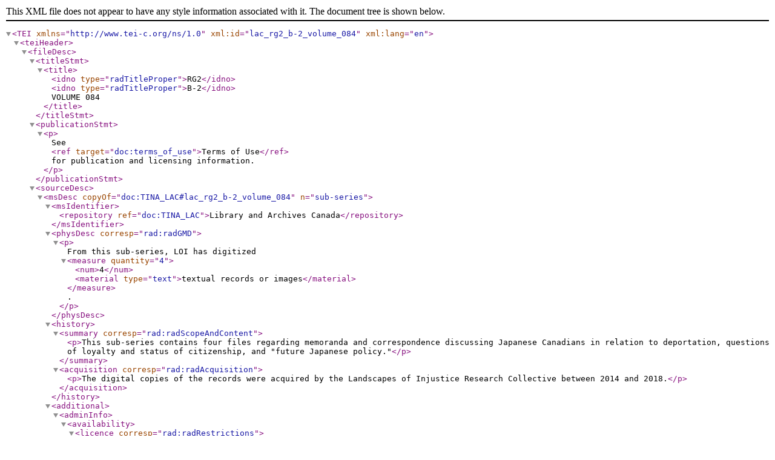

--- FILE ---
content_type: text/xml
request_url: https://loi.uvic.ca/archive/xml/original/lac_rg2_b-2_volume_084.xml
body_size: 6192
content:
<?xml version="1.0" encoding="UTF-8"?><TEI xmlns="http://www.tei-c.org/ns/1.0" xml:id="lac_rg2_b-2_volume_084" xml:lang="en"><teiHeader><fileDesc><titleStmt><title><idno type="radTitleProper">RG2</idno> <idno type="radTitleProper">B-2</idno> VOLUME 084</title></titleStmt><publicationStmt><p>See <ref target="doc:terms_of_use">Terms of Use</ref> for publication and licensing information.</p></publicationStmt><sourceDesc><msDesc copyOf="doc:TINA_LAC#lac_rg2_b-2_volume_084" n="sub-series">
                  <msIdentifier>
                     <repository ref="doc:TINA_LAC">Library and Archives Canada</repository>
                  </msIdentifier>
                  <physDesc corresp="rad:radGMD">
                     <p>From this sub-series, LOI has digitized <measure quantity="4"><num>4</num> <material type="text">textual records or images</material></measure>.</p>
                  </physDesc>
                  <history>
                     <summary corresp="rad:radScopeAndContent">
                        <p>This sub-series contains four files regarding memoranda and correspondence discussing Japanese Canadians in relation to deportation, questions of loyalty and status of citizenship, and "future Japanese policy."</p>
                     </summary>
                     <acquisition corresp="rad:radAcquisition">
                        <p>The digital copies of the records were acquired by the Landscapes of Injustice Research Collective between 2014 and 2018.</p>
                     </acquisition>
                  </history>
                  <additional>
                     <adminInfo>
                        <availability>
                           <licence corresp="rad:radRestrictions">
                              <p>DESCRIPTION</p>
                           </licence>
                           <licence corresp="rad:radTerms">
                              <p>DESCRIPTION</p>
                           </licence>
                        </availability>
                     </adminInfo>
                  </additional>
               </msDesc></sourceDesc></fileDesc><profileDesc><textClass><catRef scheme="loi:loiDocumentTypes" target="loi:loiDatasetArchivalSubseries"/><catRef scheme="loi:loiNavigation" target="loi:loiCollectionArchivalFiles"/></textClass></profileDesc><revisionDesc><change who="team:lyal1" when="2025-08-28">Created file.</change></revisionDesc></teiHeader><text><body><div xml:id="lac_rg2_b-2_volume_084_description"><head>Description</head><table><row n="title"><cell role="label" corresp="rad:radTitleProper">Title Proper</cell><cell><idno type="radTitleProper">RG2</idno> <idno type="radTitleProper">B-2</idno> VOLUME 084</cell></row><row n="date"><cell role="label">Date(s) of  material from this resource digitized<!-- by LOI--></cell><cell><date notBefore="1945" notAfter="1949">1945-1949</date></cell></row><row n="physDesc"><cell role="label" corresp="rad:radGMD">General material designation</cell><cell>
                     <p>From this sub-series, LOI has digitized <measure quantity="4"><num>4</num> <material type="text">textual records or images</material></measure>.</p>
                  </cell></row><row n="summary"><cell role="label" corresp="rad:radScopeAndContent">Scope and content</cell><cell>
                        <p>This sub-series contains four files regarding memoranda and correspondence discussing Japanese Canadians in relation to deportation, questions of loyalty and status of citizenship, and "future Japanese policy."</p>
                     </cell></row><row n="origin"><cell role="label" corresp="rad:radAdminHistory">Name of creator</cell><cell>
            <p>
               <name type="creator">
               	<ref target="http://central.bac-lac.gc.ca/.redirect?app=fonandcol&amp;id=1&amp;lang=eng">Canada. Privy Council Office</ref>
               	
               </name> created this archive.</p>
         </cell></row><row n="acquisition"><cell role="label" corresp="rad:radAcquisition">Immediate source of acquisition</cell><cell>
                        <p>The digital copies of the records were acquired by the Landscapes of Injustice Research Collective between 2014 and 2018.</p>
                     </cell></row></table></div><div xml:id="lac_rg2_b-2_volume_084_structure"><head>Structure</head><table><row><cell role="label">Repository</cell><cell role="data"><ref target="doc:TINA_LAC">Library and Archives Canada</ref></cell></row><row><cell role="label">Fonds</cell><cell role="data"><ref target="doc:lac_rg2">Privy Council Office Fonds</ref></cell></row><row><cell role="label">Series</cell><cell role="data"><ref target="doc:lac_rg2_b-2">Central Registry</ref></cell></row></table></div><divGen xml:id="lac_rg2_b-2_volume_084_surrogates"><!--Generated division to be removed/filled in during standalone processing.--></divGen><div xml:id="lac_rg2_b-2_volume_084_objects"><head>Digital Objects (4)</head><list><tei:item xmlns:tei="http://www.tei-c.org/ns/1.0"><tei:ref target="doc:lac_rg2_b-2_volume_084_file_j-25-1-1945">File J-25-1: Japanese in Canada. 1945.</tei:ref><tei:graphic url="images/icon-pdf.png"><tei:desc>Facsimile: File J-25-1: Japanese in Canada. 1945.</tei:desc></tei:graphic></tei:item><tei:item xmlns:tei="http://www.tei-c.org/ns/1.0"><tei:ref target="doc:lac_rg2_b-2_volume_084_file_j-25-1-1946">File J-25-1: Japanese in Canada. 1946.</tei:ref><tei:graphic url="images/icon-pdf.png"><tei:desc>Facsimile: File J-25-1: Japanese in Canada. 1946.</tei:desc></tei:graphic></tei:item><tei:item xmlns:tei="http://www.tei-c.org/ns/1.0"><tei:ref target="doc:lac_rg2_b-2_volume_084_file_j-25-1-1947">File J-25-1: Japanese in Canada. 1947-49. Part 1.</tei:ref><tei:graphic url="images/icon-pdf.png"><tei:desc>Facsimile: File J-25-1: Japanese in Canada. 1947-49. Part 1.</tei:desc></tei:graphic></tei:item><tei:item xmlns:tei="http://www.tei-c.org/ns/1.0"><tei:ref target="doc:lac_rg2_b-2_volume_084_file_j-25-1-1949">File J-25-1: Japanese in Canada. 1947-49. Part 2.</tei:ref><tei:graphic url="images/icon-pdf.png"><tei:desc>Facsimile: File J-25-1: Japanese in Canada. 1947-49. Part 2.</tei:desc></tei:graphic></tei:item></list></div></body></text></TEI>